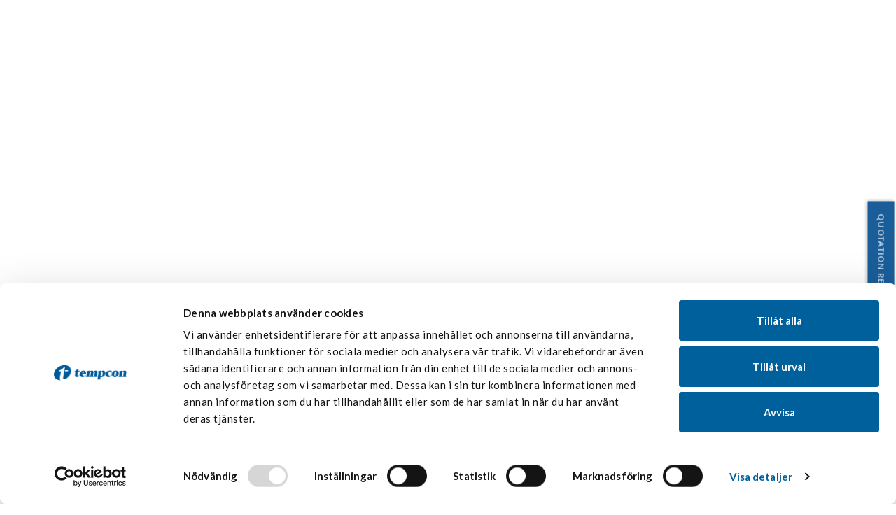

--- FILE ---
content_type: text/css
request_url: https://www.tempcongroup.se/wp-content/themes/tempcon/assets/css/custom.css?ver=1.0
body_size: 7378
content:

/* Utveckling Martin */

.pr-latest-news-section {
    display:flex;
    flex-direction: row;
    gap: 32px;
  }
  
  .pr-latest-news-section .pressrelease-news-card {
    max-width: 416px;
    width: 100%;
    display: flex;
    flex-direction: column;
  }
  
  .pr-latest-news-section .pressrelease-news-list-element h5 {
    color: #000;
    /* Heading/Desktop/H5 */
    font-family: Raleway;
    font-size: 18px;
    font-style: normal;
    font-weight: 700;
  
  
    overflow: hidden;
    color: var(--Color-Scheme-1-Text, #000);
    text-overflow: ellipsis;
    white-space: nowrap;
    /* Text/Medium/Bold */
    font-family: Roboto;
    font-style: normal;
    font-weight: 700;
    line-height: 150%; /* 1.6875rem */
  }
  
  .pr-latest-news-section .pressrelease-news-card h5 {
    color: #000;
    /* Heading/Desktop/H5 */
    font-family: Raleway;
    font-size: 24px;
    font-style: normal;
    font-weight: 700;
    line-height: 140%; /* 2.1rem */
  }
  
  @media screen and (min-width: 768px) {
    .pr-latest-news-section .pressrelease-news-list-element h5 {
      color: #000;
      /* Heading/Desktop/H5 */
      font-family: Raleway;
      font-size: 24px;
      font-style: normal;
      font-weight: 700;
      line-height: 140%; /* 2.1rem */
    }    
  }
  
  .pr-latest-news-section .pressrelease-news-list-element .date-and-tag-section,
  .pr-latest-news-section .pressrelease-news-card .date-and-tag-section {
    overflow: hidden;
    color: #000;
    text-overflow: ellipsis;
    white-space: nowrap;
  
    /* Text/Small/Normal */
    font-family: Roboto;
    font-size: 14px;
    font-style: normal;
    font-weight: 400;
    line-height: 150%; /* 1.3125rem */
  }
  
  .pr-latest-news-section .pressrelease-news-card img {
    max-width: 416px;
    width: 100%;
    height: 300px;
    object-fit: cover;
    margin-bottom: 24px !important;
  }
  
  @media screen and (min-width: 928px) {
    .pr-latest-news-section .pressrelease-news-card img {
      width: 416px;
      height: 300px;
      object-fit: cover;
      margin-bottom: 24px !important;
    }
  }
  
  .pr-latest-news-section .pressrelease-news-card p {
    color: #000;
  }
  
  .pr-latest-news-section {
    max-width: 416px;
    flex-wrap: wrap;
    width: 100%;
    margin-left: auto;
    margin-right: auto;
  }
  
  
  .pr-news-list-half {
    width: 100%;
  }
  
  @media screen and (min-width: 928px) {
    .pr-latest-news-section {
      max-width: 864px;
      width: 100%;
      margin-left: auto;
      margin-right: auto;
      flex-wrap: wrap;
    }    
    .pr-news-list-half:first-child {
      max-width: 904px;
      width: 904px;
    }
    .pr-news-list-half:last-child {
      max-width: 376px;
      width: 376px;
    }
  }
  
  @media screen and (min-width: 1400px) {
    .pr-latest-news-section {
      max-width: 1312px;
      width: 100%;
      margin-left: auto;
      margin-right: auto;
    }
  }
  .page-template-media-library .page-header  div,
  .page-template-media-library .page-header  h1,
  .page-template-media-library .page-header  p,
  
  .page-template-pressrelease .page-header  div,
  .page-template-pressrelease .page-header  h1,
  .page-template-pressrelease .page-header  p,
  .page-template-report-archive .page-header  div,
  .page-template-report-archive .page-header  h1,
  .page-template-report-archive .page-header  p{
    text-align: left;
  }
  
  .page-template-media-library .page-header  a,
  .page-template-report-archive .page-header  a,
  .page-template-pressrelease .page-header  a {
    display: flex;
    padding: 0.5625rem 1.5rem;
    justify-content: center;
    align-items: center;
    gap: 8px;
    border-radius: 0.1875rem;
    border: 1px solid #175E99;
    background: #175E99;
    width: fit-content;
    color: white;
    margin-top: 32px;
  }
  
  .page-template-media-library .page-header > .pr-hero-container,
  .page-template-report-archive .page-header > .pr-hero-container,
  .page-template-pressrelease .page-header > .pr-hero-container {
    max-width:  1312px;
    width: 100%;
    margin-left: auto;
    margin-right: auto;
    z-index: 3;
  }
  
  .pr-latest-news-section .pressrelease-news-list-element {
    display: flex;
    flex-direction: column;
    text-align: left;
  }
  
  .pr-news-list {
    flex-direction: row;
  }
  
  .pr-page-filter {
    display: flex;
    gap: 24px;
    margin-bottom: 40px;
  
  }
  
  .pr-page-filter select {
    color: #000;
    /* Text/Regular/Normal */
    font-family: Raleway;
    font-size: 16px;
    font-style: normal;
    font-weight: 400;
    line-height: 150%; /* 1.5rem */
    display: flex;
    width: 144px;
    padding: 8px 12px;
    align-items: center;
    gap: 12px;  
    border-radius: 0.1875rem;
    border: 1px solid  #000;
    background: white;
  }
  
   
  
  .pr-page-filter-input label {
    color: #000;
    text-overflow: ellipsis;
    /* Text/Regular/Semi Bold */
    font-family: Raleway;
    font-size: 16px;
    font-style: normal;
    font-weight: 600;
    line-height: 150%; /* 1.5rem */
  }
  
  .page-template-media-library .primary-content, 
  .page-template-report-archive .primary-content, 
  .page-template-pressrelease .primary-content {
    display: none;
  }
  
  .pr-news-list-header {
    margin-top: 77px;
    margin-bottom: 24px;
  }
  
  
  
  .pr-latest-news-header {
    margin-top: 64px;
    margin-bottom: 20px;
    padding-left: 16px;
    padding-right: 16px;
  }
  
  .pr-latest-news-section {
    padding-left: 16px;
    padding-right: 16px;
  }
  
  .pr-hero-container {
    padding-left: 16px;
    padding-right: 16px;
  }
  
  @media screen and (min-width: 768px) { 
    .pr-latest-news-section {
      margin-left: auto;
      margin-right: auto;
      padding-left: unset;
      padding-right: unset;
    }
    .pr-latest-news-header {
      padding-left: unset;
      padding-right: unset;
    }
  
    .pr-news-list {
      margin-bottom: 64px;
    }
  
    .pr-latest-news-header {
      margin-bottom: 52px;
    }
  }
  
  
  
  
  
  
  
  
  
  
  
  
  
  
  
  
  
  
  
  /* BYT UT DETTA BEROENDE PÅ FORM ID */
  .widget_mfn_subscription_widget {
    border-radius: var(--Radius-Large, 0rem);
    background: #F3F3F3;
    padding: 32px;
    max-width: 376px;
    width: 100%;
  }
  
  
  .mfn-info-main-1 {
    color: #175E99;
  
    /* Heading/Desktop/H5 */
    font-family: Raleway;
    font-size: 24px;
    font-style: normal;
    font-weight: 700;
    line-height: 140%; /* 2.1rem */
    margin-bottom: 16px;
  }
  
  
  .mfn-list li label {
    color: var(--Color-Neutral-Darkest, #000);
    /* Text/Regular/Normal */
    font-family: Raleway;
    font-size: 16px;
    font-style: normal;
    font-weight: 400;
    line-height: 150%; /* 1.5rem */
    margin-left: 6px;
  }
  
  
  .mfn-list li{
    list-style-type: none;
  }
  
  .mfn-list {
    padding-left: 0;
    display: flex;
    flex-wrap: wrap;
    column-gap: 16px;
  }
  
  .mfn-info-options,
  .mfn-info-languages {
    color: var(--Color-Neutral-Darkest, #000);
    /* Text/Regular/Semi Bold */
    font-family: Raleway;
    font-size: 16px;
    font-style: normal;
    font-weight: 600;
    line-height: 150%; /* 1.5rem */
  }
  
  input.mfn-field-address {
    display: flex;
    padding: 10px 12px;
    align-items: center;
    gap: 8px;
    align-self: stretch;
    border-radius: 3px;
    border: 1px solid #175E99;
    background:transparent;
    width: 100%;
  
    /* text */
    color: rgba(0, 0, 0, 0.73);
    /* Text/Regular/Normal */
    font-family: Raleway;
    font-size: 16px;
    font-style: normal;
    font-weight: 400;
    line-height: 150%; /* 1.5rem */
  }
  
  
  .mfn-sub-submit {
    display: flex;
    padding: 8px 20px;
    justify-content: center;
    align-items: center;
    gap: 8px;
    align-self: stretch;
    border-radius: 3px;
    border: 1px solid var(--Color-White, #FFF);
    background: #175E99;
    width: 100%;
    color: #FFF;
  
    /* Text/Regular/Medium */
    font-family: Raleway;
    font-size: 16px;
    font-style: normal;
    font-weight: 500;
    line-height: 150%; /* 1.5rem */
  }
  
  .mfn-policy-text, .mfn-policy-approve {
    color: var(--Color-Scheme-1-Text, #000);
    /* Text/Tiny/Normal */
    font-family: Roboto;
    font-size: 12px;
    font-style: normal;
    font-weight: 400;
    line-height: 150%; /* 1.125rem */
  }
  .mfn-sub-approve-text {
    display: flex;
    flex-direction: column;
  }
  
  
  
  
  
  
  
  
  
  
  
  
  
  
  
  
  
  
  
  
  
  
  
  
  
  
  
  
  
  
  
  .pr-latest-news-header h2 {
    color: var(--Color-Scheme-1-Text, #000);
    /* Heading/Mobile/H4 */
    font-family: Raleway;
    font-size: 24px;
    font-style: normal;
    font-weight: 700;
    line-height: 140%;
  }
  
  @media screen (min-width: 768px) {
    .pr-latest-news-header h2 {
      color: #000;
      font-family: Raleway;
      font-size: 40px;
      font-style: normal;
      font-weight: 700;
      line-height: 120%;
    }
  }
  
  .pressrelease-news-list-element:not(:first-child) {
    margin-top: 32px;
  }
  .pressrelease-news-list-element p {
    margin-bottom: unset;
  }
  
  .mfn-news-title-column {
    max-width: 420px !important;
    width: 100%;
  }
  
  .mfn-news-image-column {
    max-width: 812px !important;
    width: 100%;
  }
  
  .mfn-news-image-column {
    aspect-ratio: 812/450;
    object-fit: cover;
    width: 100%;
    height: auto;
  }
  
  
  .container-mfn-news {
    width: 100%;
    margin-left: auto;
    margin-right: auto;
    padding-left: 16px;
    padding-right: 16px;
    flex-wrap: wrap;
    margin-bottom: 112px;
    margin-top: 112px;
  }
  
  @media screen and (min-width: 768px) {
    .container-mfn-news {
      max-width: 1312px;
      width: 100%;
      display: flex;
      padding-left: unset;
      padding-right: unset;
      justify-content: space-between;
    }
  
    .mfn-news-title-column h2 { 
      margin-bottom: 36px;
    }
  }
  
  .mfn-single-date-el {
    color: #000;
    /* Text/Small/Normal */
    font-family: Roboto;
    font-size: 14px;
    font-style: normal;
    font-weight: 400;
    line-height: 150%; /* 1.3125rem */
  }
  
  
  .mfn-news-title-column h2 {
    color: #000;
    /* Heading/Desktop/H2 */
    font-family: Raleway;
    font-size: 48px;
    font-style: normal;
    font-weight: 700;
    line-height: 120%; /* 3.6rem */
    
  }
  
  .mfn-single-breadcrumb p {
    margin-bottom: unset;
  }
  
  .mfn-single-breadcrumb {
    color: var(--Color-Neutral-Darkest, #000);
    /* Text/Regular/Normal */
    font-family: Raleway;
    font-size: 16px;
    font-style: normal;
    font-weight: 400;
    line-height: 150%; /* 1.5rem */
    display:flex;
    justify-content: flex-start;
    align-items: center;
    margin-bottom: 32px;
    gap: 8px;
  }
  
  .mfn-news-title-column  .news-tag{
    color: #175E99;
    /* Text/Small/Semi Bold */
    font-family: Raleway;
    font-size: 14px;
    font-style: normal;
    font-weight: 600;
    line-height: 150%; /* 1.3125rem */
    display: flex;
    padding: 4px 8px;
    align-items: flex-start;
    background: #F3F3F3;
    width: fit-contetn;
  }
  
  .mfn-news-title-column .news-tag-container {
    display: flex;
    flex-direction: row;
    flex-wrap: wrap;
    width: 100%;
    gap: 16px;
    margin-bottom: 24px;
  }
  
  .container-mfn-news-content {
    padding: 64px 0;
  }
  
  .mfn-news-content-column-text {
    max-width: 856px;
    width: 100%;
  }
  
  .mfn-news-content-column-form {
    max-width: 376px;
    width: 100%;
  }
  
  .mfn-news-content-column-text {
    margin: 24px 0;
  }
  
  .pr-latest-news-section-single {
    margin-bottom: 64px;
  }
  
  .pr-latest-news-header h3 {
    color: #000;
    /* Heading/Desktop/H3 */
    font-family: Raleway;
    font-size: 40px;
    font-style: normal;
    font-weight: 700;
    line-height: 120%; /* 3rem */
  }
  
  
  
  .single-mfn_news .container-mfn-news-content {
    margin-bottom: unset;
    margin-top: unset;
    padding-top: unset;
  }
  
  .single-mfn_news .pr-latest-news-header {
    margin-top: unset;
  }
  
  @media screen and (max-width: 768px) {  
    .single-mfn_news .container-mfn-news {
      margin-top: 64px;
      margin-bottom: 64px;
    } 
  
    .single-mfn_news .container-mfn-news h2 {
      color: var(--Color-Scheme-1-Text, #000);
      /* Heading/Mobile/H2 */
      font-family: Raleway;
      font-size: 36px;
      font-style: normal;
      font-weight: 700;
      line-height: 120%; /* 2.7rem */
      margin-bottom: 16px;
    }
  
    .news-tag {
      color: #175E99;
  
      /* Text/Small/Semi Bold */
      font-family: Raleway;
      font-size: 14px;
      font-style: normal;
      font-weight: 600;
      line-height: 150%; /* 1.3125rem */
    }
  
    .mfn-single-date-el {
      margin-bottom: 48px;
    }
    .container-mfn-news-content {
      padding-left: 16px;
      padding-right: 16px;
    }
    .pr-latest-news-header h3 {
      color: var(--Color-Scheme-1-Text, #000);
      /* Heading/Mobile/H4 */
      font-family: Raleway;
      font-size: 24px;
      font-style: normal;
      font-weight: 700;
      line-height: 140%; /* 2.1rem */
    }
    .pr-latest-news-section-single {
      gap: 77px;
    }
  }
  
  .mfn-archive-year > tr:first-child td{
    background:white;
    color: black;
    overflow: hidden;
    color: var(--Color-Scheme-1-Text, #000);
    text-overflow: ellipsis;
    /* Text/Large/Medium */
    font-family: Raleway;
    font-size: 20px;
    font-style: normal;
    font-weight: 500;
    line-height: 150%; /* 1.875rem */
    border-bottom: 1px solid #175E99;
  }
  @media screen and (min-width: 768px) {
  
    .mfn-archive-report-container-wrapper > .mfn-archive {
      max-width: 1312px;
      margin-left: auto;
      margin-right: auto;
    }
  
    .mfn-archive-report-container-wrapper > .mfn-archive > .mfn-archive > table {
      width: 100%;
    }
  
  
  
  }
  
  .mfn-archive-event-title {
    overflow: hidden;
    color: var(--Color-Scheme-1-Text, #000);
    text-overflow: ellipsis;
    white-space: nowrap;
    /* Heading/Mobile/H6 */
    font-family: Raleway;
    font-size: 18px;
    font-style: normal;
    font-weight: 700;
    line-height: 140%; /* 1.575rem */
  }
  
  
  .mfn-archive-event-date {
    overflow: hidden;
    color: var(--Color-Scheme-1-Text, #000) !important;
    text-overflow: ellipsis;
    white-space: nowrap;
    /* Text/Small/Normal */
    font-family: Roboto;
    font-size: 14px !important;
    font-style: normal;
    font-weight: 400;
    line-height: 150%; /* 1.3125rem */
  }
  
  .mfn-report-container-hidden {
    display: none;
  }
  
  tbody.mfn-archive-year > tr:nth-child(even) {
    background: #EEE !important;
  }
  
  tbody.mfn-archive-year {
    display: block;
    margin-bottom: 40px;
  }
  
  tbody.mfn-archive-year tr,
  tbody.mfn-archive-year tr > td {
    width: 100%;
  }
  
  .mfn-report-header-container{
    max-width: 1312px;
    margin-left: auto;
    margin-right: auto;
    margin-top: 64px;
    margin-bottom: 40px;
    padding-left: 16px;
    padding-right: 16px;
  }
  
  .mfn-report-header-container h3 {
    .color: var(--Color-Scheme-1-Text, #000);
    /* Heading/Desktop/H3 */
    font-family: Raleway;
    font-size: 40px;
    font-style: normal;
    font-weight: 700;
    line-height: 120%; /* 3rem */
  }
  
  .mfn-report-header-container a {
    display: flex;
    padding: 9px 24px;
    justify-content: center;
    align-items: center;
    gap: 8px;
    border-radius: 3px;
    border: 1px solid #175E99;
    background: #175E99;
    width: fit-content;
    color: white;
    margin-top: 32px;
    color: #FFF;
    /* Text/Regular/Medium */
    font-family: Raleway;
    font-size: 16px;
    font-style: normal;
    font-weight: 500;
    line-height: 150%; /* 15rem */
  } 
  
  .mfn-report-header-button-container {
    display: flex;
    flex-direction: row;
    column-gap: 8px;
  }
  
  .mfn-report-btn-selected {
    color: #000 !important;
    background: white !important;
  }
  
  
  @media screen and (max-width: 768px) {
    .mfn-archive-report-container-wrapper > .mfn-archive > .mfn-archive > table {
  
      width: 100%;
      min-width: 600px; /* or whatever minimum makes sense for your data */
      border-collapse: collapse;
    }
  
    .mfn-archive-report-container-wrapper > .mfn-archive > .mfn-archive{
      width: 100%;
      overflow-x: auto;
      -webkit-overflow-scrolling: touch; /* smooth scrolling on iOS */
  
  
    }
  }
  
  .page-template-media-library .mfn-archive-report-container-wrapper {
    max-width: 1312px;
    margin-left: auto;
    margin-right: auto;
    padding-right: 16px;
    padding-left: 16px;
  }
  
  .page-template-media-library .mfn-archive-report-container-wrapper .mf-collection-container {
    flex-wrap: wrap;
    gap: 32px;
  }
  
  .page-template-media-library .mfn-archive-report-container-wrapper .mf-collection-container .mf-card {
    max-width: 405px;
    width: 100%;
    padding: unset;
  }
  
  .page-template-media-library .mfn-archive-report-container-wrapper .mf-collection-container .mf-card .mf-media-item-container {
    height: 382px;
    width: 100%;
  }
  
  div.mf-overlay {
    background: rgba(0, 0, 0, 0.9) !important;
  
  }
  
  .mf-card .mf-card-text {
    background: rgba(0, 0, 0, 0.5) !important;
    padding: 24px;
    display: flex;
    column-gap: 8px;
    align-items: center;
    justify-content: flex-start;
  }
  
  
  .mf-card-title {
    text-align: left;
    color: white;
    margin-bottom: unset !important;
    overflow: hidden;
    color: var(--Color-White, #FFF);
    text-overflow: ellipsis;
    white-space: nowrap;
    /* Text/Medium/Semi Bold */
    font-family: Raleway;
    font-size: 18px;
    font-style: normal;
    font-weight: 600;
    line-height: 150%; /* 1.6875rem */
    border: unset !important;
    border-bottom: unset !important;
  }
  
  .mf-overlay-text .mf-card-title {
    margin-bottom: 32px !important;
  }
  
  .mf-card .mf-image { 
    transform: translateY(153px);
  }
  
  .mf-download-anchor {
    margin-top: 0 !important;
  }
  
  .mf-download-anchor *{
    stroke: white;
  }
  
  .mf-overlay-text {
    bottom: unset;
    top: 48px;
    left: 24px;
  }
  
  .mf-overlay-text h2 {
    overflow: hidden;
    color: var(--Color-White, #FFF);
    text-overflow: ellipsis;
    white-space: nowrap;
    /* Text/Medium/Semi Bold */
    font-family: Raleway;
    font-size: 18px;
    font-style: normal;
    font-weight: 600;
    line-height: 150%; /* 1.6875rem */
  }
  
  .mf-overlay-text div {
    color: var(--Color-White, #FFF);
    /* Text/Regular/Normal */
    font-family: Raleway;
    font-size: 16px;
    font-style: normal;
    font-weight: 400;
    line-height: 150%;
  }
  
  .mf-overlay-description-information {
    font-weight: 600 !important;
  }
  
  .mf-card:hover {
    box-shadow: unset !important;
  }
  
  .mf-modal-btn-overlay-container {
    position: absolute;
    top: 12px;
    right:12px;
    display: flex;
    column-gap: 8px;
    align-items: center;
  }
  
  
  .mf-close-info-btn {
    margin-left: -6px;
  }
  
  .mf-info-box-open {
    opacity: 1 !important;
  }
  
  .mf-modal-btn-overlay-container > * {
    cursor: pointer;
  }
  
  .mf-image {
    background: white;
  }
  
  .mf-media-item-container {
    background: linear-gradient(to top, transparent, rgba(0,0,0,0.5) 60%);
  }
  
  .mf-media-item-container:hover .mf-overlay:not(.mf-info-box-open) {
    opacity: 0 !important;
  }
  
  .mf-close-info-btn {
    display: none;
  }
  
  
  #mf-inspect-image-overlay,
  .prenumerera-form-modal {
    width: 100%;
    height: 100%;
    position: fixed;
    background: rgba(0,0,0,0.5);
    opacity: 0;
    top:0;
    left: 0;
    z-index: -1;
    display: flex;
    justify-content: center;
    align-items:center;
  }
  
  .prenumerera-form-modal .mf-inspect-image-overlay-inner-container {
    height: fit-content;
    width: fit-content;
  }
  
  .mf-inspect-overlay-visible {
    opacity: 1 !important;
    z-index: 99999999999999999999999999999999 !important;
  }
  
  .mf-image-inspect-image {
    width: 100%;
    margin-left: auto;
    margin-right: auto;
    height:auto;
    object-fit: cover;
    background: white;
    max-height: 582px;
    max-width: 1033px;
    background:white;
  }
  
  .prenumerera-modal-exit,
  .mf-image-inspect-exit {
    cursor: pointer;
    position: absolute;
    top: 32px;
    right: 16px;
  }
  
  .prenumerera-modal-exit {
      top: -32px;
      right: 0px;
  }
  
  @media screen and (min-width: 768px) {
  .prenumerera-modal-exit,
  .mf-image-inspect-exit {
    cursor: pointer;
    position: absolute;
    top: -32px;
    right: -32px;
  }
  }
  
  @media screen and (max-width: 1318px) {
    .page-template-media-library .mfn-archive-report-container-wrapper {
      max-width: 876px;
    }
  }
  
  .above-footer {
    display: none;
  }
  
  .mf-image {
   object-fit: cover;
   transform: unset !important;
   height: auto;
   width: 100%;
  }
  
  .mf-media-item-container {
    display: flex;
    flex-direction: column;
    justify-content: center;
  }
    
  
  .page-template-media-library .mfn-archive-report-container-wrapper {
    margin-bottom: 64px;
  }
  
  .mf-inspect-image-overlay-inner-container {
    position: relative;
    max-width: 1033px;
    max-height: 582px;
    width: 100%;
    margin-left: auto;
    margin-right: auto;
    height:100%;
    display:flex;
    flex-direction: column;
    justify-content: center;
    align-items: center;
    object-fit: cover;
   
  }
  
  .main-site-body .frontpage-header {
    height: 900px !important;
  }

  .main-site-body .section-three-columns > .container {
    top: 0 !important;
  }


  .main-site-body .frontpage-header-stats-container {
    display: flex;
    justify-content: flex-end;
    width: 100%;
    column-gap: 24px;
    bottom: 64px;
    right: 136px;
    position:absolute;

  }

  .main-site-body .frontpage-header-stats-container h4 {
    color: #FFF;
    /* Heading/Desktop/H4 */
    font-family: Raleway;
    font-size: 32px;
    font-style: normal;
    font-weight: 700;
    line-height: 130%; /* 2.6rem */
  }

  .main-site-body .frontpage-header-single-stat {
    display: flex;
    flex-direction: column;
    width: 144px;
    row-gap: 8px;
  }

  .main-site-body .front-page-header-stats-separator {
    width: 37px;
    height: 3px;
    background: white;
  }

  .main-site-body .frontpage-header-container {
    position: relative;
    display: flex;
    flex-direction: column;
    justify-content: center;
    height: 100%;
    width: 100%;
    max-width: 1310px;
  }


  .main-site-body .frontpage-header-container > div > div {
    padding-left: unset !important;
    padding-right: unset !important; 
  }

  .main-site-body h2:after,
  .main-site-body h3:after {
    content: unset !important;
  }


  .main-site-body .section-text h3,
  .main-site-body .section-text h2,
  .main-site-body .section-text h1 {
    margin-bottom: 16px;
  }
  
  .main-site-body .section-text p { 
    color: var(--Color-Scheme-1-Text, #000);
    /* Text/Medium/Normal */
    font-family: Lato;
    font-size: 18px;
    font-style: normal;
    font-weight: 400;
    line-height: 150%; /* 1.6875rem */
  }

  .main-site-body .primary-content .container{
    max-width: 1310px !important;
    
  } 

  .main-site-body .container {
    padding-left: 20px !important;
    padding-right: 20px !important;
  }

  .main-site-body .section-usp-row {
  display: flex;
  flex-direction:column;
  justify-content: flex-start;
  flex-wrap: wrap;
  column-gap: 32px;
}
  

.main-site-body .usp-item.has-left-blue-border {
  border-left: 3px solid #00609C;
  padding-left: 24px;
}

.main-site-body .usp-item {
  width: 100%;
  display: flex;
  flex-direction: column;
  row-gap: 16px;
  height: fit-content;
}

.main-site-body .section-usp-row {
  row-gap: 32px;
}

@media screen and (min-width: 375px){
  .main-site-body .section-usp-row {
    display: flex;
    flex-direction: row;
  }

  .main-site-body .usp-item {
    width: 293px !important;
  }
  .section-usp-row.has-nbr-columns-3 .usp-item {
    width: 402px !important;
  }
}

@media screen and (min-width: 768px){
  .main-site-body .section-usp-row {
    display: flex;
    flex-direction: row;
  }

  .main-site-body .usp-item {
    width: 25%;
  }

  .section-usp-row.has-nbr-columns-3 .usp-item {
    width: 402px !important;
  }
}

@media screen and (min-width: 1200px){
  .main-site-body .primary-content .container{
    max-width: 1310px !important;
 
  }
}

.main-site-body .usp-item h3 {
  color: var(--Color-Scheme-1-Text, #000);
  /* Heading/Desktop/H5 */
  font-family: Raleway;
  font-size: 24px;
  font-style: normal;
  font-weight: 700;
  line-height: 140%; /* 2.1rem */
}

.main-site-body .usp-item p {
  color: var(--Color-Scheme-1-Text, #000);
  /* Text/Regular/Normal */
  font-family: Raleway;
  font-size: 16px;
  font-style: normal;
  font-weight: 400;
  line-height: 150%; /* 1.5rem */
}

.main-site-body .section-usp a,
.main-site-body .usp-item a {
  color: var(--Color-Neutral-Darkest, #000);
  /* Text/Regular/Medium */
  font-family: Raleway;
  font-size: 16px;
  font-style: normal;
  font-weight: 500;
  line-height: 150%; /* 1.5rem */
}

.main-site-body .section-usp {
  margin-bottom: 64px;
}

.main-site-body .section-usp h4 {
  color: var(--Color-Scheme-1-Text, #000);
  /* Heading/Desktop/H4 */
  font-family: Raleway;
  font-size: 32px;
  font-style: normal;
  font-weight: 700;
  line-height: 130%; /* 2.6rem */
  margin-bottom: 24px;
}

.main-site-body .hero-has-margin {
  max-width: 1310px;
  margin-right: 20px;
  margin-left: 20px;
}

@media screen and (min-width: 375px) {
  .main-site-body .hero-has-margin {
    max-width: 1310px;
    height: 100%;
    padding: 92px 20px;
  }
}



@media screen and (min-width: 1310px) {
  .main-site-body .hero-has-margin {
    max-width: 1273px;
    margin-left: auto;
    margin-right: auto;
  }
}

.main-site-body .section-inner-columns {
  padding-top: 24px !important;
  padding-bottom: 24px !important;
}

.main-site-body .section-inner-columns .container {
  padding-left: unset !important;
  padding-right: unset !important;
  
}

.main-site-body .section-inner-columns .section-text-heading {
  color: var(--Color-Scheme-1-Text, #000);
  /* Heading/Desktop/H6 */
  font-family: Raleway;
  font-size: 20px;
  font-style: normal;
  font-weight: 700;
  line-height: 140%; /* 1.75rem */
}

.main-site-body .section-inner-columns p {
  color: var(--Color-Scheme-1-Text, #000);
  /* Text/Regular/Normal */
  font-family: Raleway;
  font-size: 16px;
  font-style: normal;
  font-weight: 400;
  line-height: 150%; /* 1.5rem */
}

.main-site-body .section-button-link a {
  color: var(--Color-Neutral-Darkest, #000);
  /* Text/Regular/Medium */
  font-family: Raleway;
  font-size: 16px;
  font-style: normal;
  font-weight: 500;
  line-height: 150%; /* 1.5rem */

}

.main-site-body .image-is-squared,
.main-site-body .image-is-squared img {
  height: 100%;
  object-fit: cover;
  aspect-ratio: 1/1;
  max-width: 616px;
}

  .main-site-body .section-two_columns > .container > .row {
  align-items: flex-start;
}

.main-site-body .hero-text-section {
  z-index: 99999;
  color: white;
  color: var(--Color-White, #FFF);
  text-align: center;
  /* Text/Medium/Normal */
  font-family: Lato;
  font-size: 18px;
  font-style: normal;
  font-weight: 400;
  line-height: 150%; /* 1.6875rem */
}

.main-site-body .hero-has-margin > div:not(.overlay),
.main-site-body .hero-has-margin > h1 {
  max-width: 605px;
  margin-left: auto;
  margin-right: auto;
}

.main-site-body .latest-news-section-front {
  padding: 112px 20px;
  background: #F3F3F3;
}




.main-site-body .latest-news-section-front > * {
  max-width: 1273px;
  width: 100%;
  margin-left: auto;
  margin-right: auto;
  padding-left: unset;
  padding-right: unset;
}

.main-site-body .latest-news-section-front .pr-latest-news-header {
  margin-top: 16px;
  margin-bottom: 24px;
}

.main-site-body .latest-news-section-front .pr-latest-news-header > * {
  margin: unset !important;
}

.main-site-body .latest-news-section-front .pr-latest-news-text {
  margin-bottom: 80px;
  
}


.main-site-body .latest-news-section-front .pr-latest-news-text * {
  color: var(--Color-Scheme-1-Text, #000);
  /* Text/Medium/Normal */
  font-family: Lato;
  font-size: 18px !important;
  font-style: normal;
  font-weight: 400;
  line-height: 150%; /* 1.6875rem */
}

.main-site-body .latest-news-section-front .pr-latest-news-header * {
  color: var(--Color-Scheme-1-Text, #000);
  /* Heading/Desktop/H2 */
  font-family: Raleway;
  font-size: 48px;
  font-style: normal;
  font-weight: 700;
  line-height: 120%; /* 3.6rem */
}

.main-site-body .pr-latest-news-section-text-and-link {
  display: flex;
  flex-direction: row;
  flex-wrap: nowrap;
  justify-content: space-between;
}

.main-site-body .pr-latest-news-link,
.main-site-body .pr-latest-news-link a {
  display: flex;
  flex-direction: row;
  justify-content: flex-end;
  color: var(--Color-Neutral-Darkest, #000);
  /* Text/Regular/Medium */
  font-family: Raleway;
  font-size: 16px;
  font-style: normal;
  font-weight: 500;
  line-height: 150%; /* 1.5rem */
}

.main-site-body .latest-news-section-front .pr-latest-news-section .pressrelease-news-card {
  max-width: 403px;
}

.main-site-body .section-two-buttons-container{
  display: flex;
  flex-direction: row;
  flex-wrap: nowrap;
  justify-content: flex-end;
  column-gap: 16px;
}

.main-site-body .section-two-buttons-container .btn-secondary {
  background:white;
  color: black;
}

.is-tempcon-blue{
  background-color: #00609C !important;
}

footer .is-tempcon-blue,
footer .is-tempcon-blue strong,
footer .is-tempcon-blue p strong{
  color: white !important;
}


.is-tempcon-blue #footer-social h2 {
  display: none;
}

footer .is-tempcon-blue .footer-widget input {
  background: transparent !important;
  border: 1px solid white !important;
  border-radius: 5px;
}

footer .is-tempcon-blue .footer-widget input::placeholder {
  color: lightgray !important;
}

footer > div.is-tempcon-blue > .container {
  max-width: 1310px !important;
}

.is-tempcon-blue .newsletter-form-input-container {
  display: flex;
  flex-direction: row;
  flex-wrap: nowrap;
  align-items: center;
  column-gap: 16px;
  margin-top: 24px;
}

.is-tempcon-blue .newsletter-form-input-container > p:first-child {
  flex-grow: 1;
}

.is-tempcon-blue .newsletter-form-input-container > p:first-child label {
  display: none;
}

footer .is-tempcon-blue .mc4wp-form-fields {
  color: #fff;
  font-family: Lato;
  font-size: 18px;
  font-style: normal;
  font-weight: 400;
  line-height: 150%;
}

footer .is-tempcon-blue .mc4wp-form-fields a {
  color: white !important;
}

.is-tempcon-blue .privacy-policy-text-newsletter {
  font-size: 12px;
  font-weight: 400;
  font-family: Roboto;
  line-height: 150%;
}

footer .is-tempcon-blue .footer-widget input[type=submit],
footer .is-tempcon-blue .footer-widget h2 {
  text-transform: unset !important;
}

footer .is-tempcon-blue .footer-middle p,
footer .is-tempcon-blue .footer-right p,
footer .is-tempcon-blue .social-link-menu-item a{
  color: white !important;
  font-size: 14px !important;
  font-weight: 400 !important;
  line-height: 150% !important;
}

footer .is-tempcon-blue #menu-social-links {
  list-style: none;
  padding-left: 0;
}


footer .is-tempcon-blue .facebook-social-link a::before {
  content: "";
  display: inline-block;
  width: 21px;
  height: 21px;
  background-image: url('data:image/svg+xml;utf8,<svg xmlns="http://www.w3.org/2000/svg" width="21" height="21" viewBox="0 0 21 21"><path d="M20.6667 10.3038C20.6667 4.74719 16.1896 0.242676 10.6667 0.242676C5.1439 0.242676 0.666748 4.74719 0.666748 10.3038C0.666748 15.3255 4.32359 19.4879 9.10425 20.2427V13.2121H6.56519V10.3038H9.10425V8.0872C9.10425 5.56564 10.5972 4.1728 12.8813 4.1728C13.9755 4.1728 15.1198 4.36931 15.1198 4.36931V6.84529H13.8589C12.6167 6.84529 12.2292 7.6209 12.2292 8.41658V10.3038H15.0026L14.5593 13.2121H12.2292V20.2427C17.0099 19.4879 20.6667 15.3257 20.6667 10.3038Z" fill="white"/></svg>');
  background-size: contain;
  background-repeat: no-repeat;
  margin-right: 14px;
  vertical-align: middle;
}

footer .is-tempcon-blue .instagram-social-link a::before {
  content: "";
  display: inline-block;
  width: 21px;
  height: 21px;
  background-image: url('data:image/svg+xml;utf8,<svg width="25" height="24" viewBox="0 0 25 24" fill="none" xmlns="http://www.w3.org/2000/svg"><path fill-rule="evenodd" clip-rule="evenodd" d="M16.6667 3.24268H8.66675C5.90533 3.24268 3.66675 5.48126 3.66675 8.24268V16.2427C3.66675 19.0041 5.90533 21.2427 8.66675 21.2427H16.6667C19.4281 21.2427 21.6667 19.0041 21.6667 16.2427V8.24268C21.6667 5.48126 19.4281 3.24268 16.6667 3.24268ZM19.9167 16.2427C19.9112 18.0353 18.4593 19.4872 16.6667 19.4927H8.66675C6.8741 19.4872 5.42224 18.0353 5.41675 16.2427V8.24268C5.42224 6.45003 6.8741 4.99817 8.66675 4.99268H16.6667C18.4593 4.99817 19.9112 6.45003 19.9167 8.24268V16.2427ZM17.4167 8.49268C17.969 8.49268 18.4167 8.04496 18.4167 7.49268C18.4167 6.9404 17.969 6.49268 17.4167 6.49268C16.8644 6.49268 16.4167 6.9404 16.4167 7.49268C16.4167 8.04496 16.8644 8.49268 17.4167 8.49268ZM12.6667 7.74268C10.1815 7.74268 8.16675 9.7574 8.16675 12.2427C8.16675 14.728 10.1815 16.7427 12.6667 16.7427C15.152 16.7427 17.1667 14.728 17.1667 12.2427C17.1694 11.0484 16.6961 9.90225 15.8516 9.05776C15.0071 8.21327 13.861 7.74002 12.6667 7.74268ZM9.91675 12.2427C9.91675 13.7615 11.1479 14.9927 12.6667 14.9927C14.1855 14.9927 15.4167 13.7615 15.4167 12.2427C15.4167 10.7239 14.1855 9.49268 12.6667 9.49268C11.1479 9.49268 9.91675 10.7239 9.91675 12.2427Z" fill="white"/></svg>');
  background-size: contain;
  background-repeat: no-repeat;
  margin-right: 14px;
  vertical-align: middle;
}


footer .is-tempcon-blue .linkedin-social-link a::before {
  content: "";
  display: inline-block;
  width: 21px;
  height: 21px;
  background-image: url('data:image/svg+xml;utf8,<svg width="19" height="19" viewBox="0 0 19 19" fill="none" xmlns="http://www.w3.org/2000/svg"><path fill-rule="evenodd" clip-rule="evenodd" d="M2.16675 0.242676C1.33832 0.242676 0.666748 0.914246 0.666748 1.74268V16.7427C0.666748 17.5711 1.33832 18.2427 2.16675 18.2427H17.1667C17.9951 18.2427 18.6667 17.5711 18.6667 16.7427V1.74268C18.6667 0.914246 17.9951 0.242676 17.1667 0.242676H2.16675ZM6.18751 4.2454C6.19314 5.20165 5.47736 5.79087 4.62798 5.78665C3.82782 5.78243 3.13032 5.1454 3.13454 4.24681C3.13876 3.40165 3.80673 2.72243 4.67439 2.74212C5.5547 2.76181 6.19314 3.40728 6.18751 4.2454ZM9.94645 7.00444H7.42646H7.42505V15.5643H10.0884V15.3646C10.0884 14.9847 10.0881 14.6047 10.0878 14.2246C10.087 13.2108 10.0861 12.1959 10.0913 11.1824C10.0927 10.9363 10.1039 10.6804 10.1672 10.4455C10.4048 9.56798 11.1938 9.00128 12.0741 9.14058C12.6394 9.22908 13.0134 9.55678 13.1709 10.0898C13.268 10.423 13.3116 10.7816 13.3158 11.129C13.3272 12.1766 13.3256 13.2242 13.324 14.2719C13.3234 14.6417 13.3228 15.0117 13.3228 15.3815V15.5629H15.9947V15.3576C15.9947 14.9056 15.9945 14.4537 15.9942 14.0018C15.9937 12.8723 15.9931 11.7428 15.9961 10.6129C15.9975 10.1024 15.9427 9.59898 15.8175 9.10538C15.6305 8.37128 15.2438 7.76378 14.6152 7.32508C14.1694 7.01287 13.68 6.81178 13.133 6.78928C13.0707 6.78669 13.0079 6.7833 12.9448 6.77989C12.6651 6.76477 12.3808 6.74941 12.1134 6.80334C11.3484 6.95662 10.6763 7.30678 10.1686 7.92408C10.1096 7.99488 10.0519 8.06678 9.96585 8.17408L9.94645 8.19838V7.00444ZM3.34839 15.5671H5.99917V7.01001H3.34839V15.5671Z" fill="white"/></svg>');
  background-size: contain;
  background-repeat: no-repeat;
  margin-right: 14px;
  vertical-align: middle;
}

footer .is-tempcon-blue p strong,
footer .is-tempcon-blue h2 {
  font-size: 16px;
  font-weight: 600;
  line-height: 150%;
  font-family: Raleway;
  margin-bottom: 16px;
}


footer .is-tempcon-blue .social-link-menu-item {
  margin-bottom: 12px !important;
}

.is-tempcon-blue #footer-social .textwidget h2 {
  display: block !important;
}

.is-tempcon-blue.footer-bottom-section {
  padding-bottom: 80px;
}

.is-tempcon-blue.footer-bottom-section #footer-bottom {
  border-top: 1px solid white;
  display: flex;
  flex-wrap: nowrap;
  justify-content: space-between;

}

.is-tempcon-blue.footer-bottom-section #footer-bottom > div:last-child > .textwidget {
  display: flex; 
  flex-direction: row;
  flex-wrap: nowrap;
  column-gap: 24px;
}

.is-tempcon-blue.footer-bottom-section #footer-bottom *{
  color: white !important;
}

/* 
.section-two_columns > .container > .row > div {
  width: fit-content;
}

.section-two_columns > .container > .row > div > div {
  width: 100%;
}

@media screen and (min-width: 768px) {
  .section-two_columns > .container > .row > div > div {
    width: 50%;
  }

  .section-two_columns > .container > .row > div > div.has-width-twothirds {
    width: 66% !important;
  }

  .section-two_columns > .container > .row > div > div.has-width-half {
    width: 50% !important;
  }

  .section-two_columns > .container > .row > div > div.has-width-third {
    width: 33% !important;
  }

  .section-two_columns > .container > .row > div > div.has-width-fourth {
    width: 25% !important;
  }

} */

.main-site-body .frontpage-header-container {
  justify-content: flex-start;
  padding-top: 100px;
}

@media screen and (min-width: 768px) {
  .main-site-body .frontpage-header-container {
    padding-top: 0px;
    justify-content: center;
  } 
}

.main-site-body .frontpage-header-container .tagline{
  color: var(--Color-White, #FFF);
  /* Text/Medium/Normal */
  font-family: Lato;
  font-size: 18px;
  font-style: normal;
  font-weight: 400;
  line-height: 150%; /* 1.6875rem */
}

@media screen and (max-width: 768px) {

  .main-site-body .header-headline {
    color: var(--Color-White, #FFF);
    /* Heading/Mobile/H2 */
    font-family: Raleway;
    font-size: 36px;
    font-style: normal;
    font-weight: 700;
    line-height: 120%; /* 2.7rem */
  }
  
  .main-site-body .frontpage-header-container {
    max-height: 743px !important;
  }
  
  .main-site-body .frontpage-header-container .frontpage-header-stats-container {
    padding-left: 20px !important;
    left: 0px !important;
    right: unset !important;
  }

  .main-site-body .frontpage-header-container .frontpage-header-stats-container h4 {
    /* Heading/Desktop/H5 */
    font-family: Raleway;
    font-size: 24px;
    font-style: normal;
    font-weight: 700;
    line-height: 140%; /* 2.1rem */
  }

  .main-site-body .frontpage-header-container .frontpage-header-stats-container p {
    color: var(--Color-White, #FFF);
    /* Text/Tiny/Normal */
    font-family: Roboto;
    font-size: 12px;
    font-style: normal;
    font-weight: 400;
    line-height: 150%; /* 1.125rem */
  }

  .main-site-body .section-text-heading{
    color: var(--Color-Scheme-1-Text, #000);
    /* Heading/Mobile/H2 */
    font-family: Raleway;
    font-size: 36px;
    font-style: normal;
    font-weight: 700;
    line-height: 120%; /* 2.7rem */
    word-break: break-all;
  }

  .main-site-body .section-usp h4 {
    color: var(--Color-Scheme-1-Text, #000);
    /* Heading/Mobile/H4 */ 
    font-family: Raleway;
    font-size: 24px;
    font-style: normal;
    font-weight: 700;
    line-height: 140%; /* 2.1rem */
  }

  .main-site-body .section-usp a, .main-site-body .usp-item a { 
    margin-top: unset !important;
  }

  .main-site-body .section-usp {
    margin-top: 64px;
  }

  /*  .page-header {
    height: 388px;
  } */
  .main-site-body .section-two_columns h1:not(.section-text-heading),
  .main-site-body .section-two_columns h3:not(.section-text-heading),
  .main-site-body .section-two_columns h4:not(.section-text-heading),
  .main-site-body .section-two_columns h5:not(.section-text-heading),
  .main-site-body .section-two_columns h6:not(.section-text-heading) {
    color: var(--Color-Scheme-1-Text, #000);
    /* Heading/Desktop/Tagline */
    font-family: Raleway;
    font-size: 1.4rem !important;
    font-style: normal;
    font-weight: 600;
    line-height: 150%; /* 1.5rem */
  }

  .main-site-body .section-two_columns .section-text-heading {
    color: var(--Color-Scheme-1-Text, #000);
    /* Heading/Mobile/H3 */
    font-family: Raleway;
    font-size: 32px;
    font-style: normal;
    font-weight: 700;
    line-height: 120%; /* 2.4rem */
  }

  .main-site-body .section-usp .usp-item h3 {
    color: var(--Color-Scheme-1-Text, #000);
    /* Heading/Mobile/H5 */
    font-family: Raleway;
    font-size: 18px;
    font-style: normal;
    font-weight: 700;
    line-height: 140%; /* 1.75rem */
  }

  .main-site-body .section-text p {
    color: var(--Color-Scheme-1-Text, #000);
    /* Text/Regular/Normal */
    font-family: Raleway;
    font-size: 16px;
    font-style: normal;
    font-weight: 400;
    line-height: 150%; /* 1.5rem */
  }

  .main-site-body .section-two_columns .section-inner-columns .section-text-heading {
    color: var(--Color-Scheme-1-Text, #000);
    /* Heading/Mobile/H6 */
    font-family: Raleway;
    font-size: 18px;
    font-style: normal;
    font-weight: 700;
    line-height: 140%; /* 1.575rem */
  }

  .main-site-body .section-two_columns .section-image {
    margin-bottom: 48px;
  }

  .main-site-body .section-two_columns {
    padding-bottom: unset;
  }

  .main-site-body .latest-news-section-front {
    margin-top: 48px;
    padding-top: 48px;
  }

  .main-site-body .pr-latest-news-section.pr-latest-news-header h2 {
    color: var(--Color-Scheme-1-Text, #000);
    /* Heading/Mobile/H2 */
    font-family: Raleway !important;
    font-size: 36px !important;
    font-style: normal !important;
    font-weight: 700 !important;
    line-height: 120%; /* 2.7rem */
  }

  .main-site-body .pr-latest-news-section-text-and-link {
    flex-direction: column !important;
    row-gap: unset !important;
    margin-bottom: 40px !important;
  }
  
  .main-site-body .pr-latest-news-link {
    justify-content: flex-start !important;
    padding-left: unset !important;
    
  }

  .main-site-body .pr-latest-news-text {
    padding-left: unset !important;
    margin-bottom: 16px !important;
  }


  .main-site-body .latest-news-section-front .pr-latest-news-section .pressrelease-news-card h5 {
    color: var(--Color-Scheme-1-Text, #000);
    /* Heading/Mobile/H6 */
    font-family: Raleway;
    font-size: 18px;
    font-style: normal;
    font-weight: 700;
    line-height: 140%; /* 1.575rem */
  }

  .main-site-body .section-two-buttons-container {
    justify-content: flex-start;
    flex-direction: column;
    align-items: flex-start;
    row-gap: 16px;
    padding-bottom: 5rem;
  }

  .main-site-body .section-text-heading {
    word-break: break-word !important;
  }

  footer .is-tempcon-blue .mc4wp-form-fields {
    color: var(--Color-White, #FFF);
    /* Text/Regular/Medium */
    font-family: Raleway;
    font-size: 16px;
    font-style: normal;
    font-weight: 500;
    line-height: 150%; /* 1.5rem */
  }
  .is-tempcon-blue .newsletter-form-input-container {
    flex-direction: column;
    align-items: flex-end;
  }
  .is-tempcon-blue .newsletter-form-input-container > p {
    width: 100%;
  }
  footer .is-tempcon-blue .footer-widget input[type=submit]{
    float: left;
  }

  footer .is-tempcon-blue .footer-widget h2 {
    color: var(--Color-White, #FFF);
    /* Text/Regular/Semi Bold */
    font-family: Raleway;
    font-size: 16px;
    font-style: normal;
    font-weight: 600;
    line-height: 150%; /* 1.5rem */
  }
  .is-tempcon-blue #footer-middle p,
  .is-tempcon-blue #footer-left p,
  .is-tempcon-blue #footer-right p,
  .is-tempcon-blue #footer-bottom p{
    color: var(--Color-White, #FFF);
    /* Text/Small/Normal */
    font-family: Raleway;
    font-size: 14px;
    font-style: normal;
    font-weight: 400;
    line-height: 150%; /* 1.3125rem */
  }

  .is-tempcon-blue #footer-bottom {
    flex-direction: column;
  }
  .is-tempcon-blue #footer-bottom .text-widget {
    text-align: left;
    flex-direction: column !important;
    align-items: flex-start !important;
  }
  .is-tempcon-blue.footer-bottom-section #footer-bottom > div:first-child > .textwidget {
    margin-bottom: 32px; 
  }

  .is-tempcon-blue.footer-bottom-section #footer-bottom > div > .textwidget,
  .is-tempcon-blue.footer-bottom-section #footer-bottom > div:last-child > .textwidget{
    display: flex;
    flex-direction: column !important;
    align-items: flex-start !important;
  }
  .is-tempcon-blue #footer-bottom .text-widget a,
  .is-tempcon-blue #footer-bottom .text-widget p{
    text-align:left !important;
  }
}

@media screen and (min-width: 768px) and (max-width: 1024px) {
  
  .main-site-body .frontpage-header-stats-container {
    right: 20px !important;
  }

  .main-site-body .section-two_columns > .container > .row {
    flex-direction: column !important;
  }

  .main-site-body .section-two_columns .col-md-6 {
    width: 100% !important;
    max-width: 100% !important;
  }

  .main-site-body .section-text-heading {
    color: var(--Color-Scheme-1-Text, #000);
    /* Heading/Desktop/H2 */
    font-family: Raleway;
    font-size: 48px;
    font-style: normal;
    font-weight: 700;
    line-height: 120%; /* 3.6rem */
  }

  .main-site-body .section-two_columns .content-text {
    color: var(--Color-Scheme-1-Text, #000);
    /* Text/Medium/Normal */
    font-family: Lato;
    font-size: 18px;
    font-style: normal;
    font-weight: 400;
    line-height: 150%; /* 1.6875rem */
  }

  .main-site-body .usp-item {
    width: 344px !important;
  }

  .section-usp-row.has-nbr-columns-3 .usp-item {
    width: 402px !important;
  }


  .main-site-body .frontpage-header .header-headline {
    color: var(--Color-White, #FFF);
    /* Heading/Desktop/H1 */
    font-family: Raleway;
    font-size: 56px;
    font-style: normal;
    font-weight: 700;
    line-height: 120%; /* 4.2rem */
  }

  .main-site-body .frontpage-header .tagline {
    color: var(--Color-White, #FFF);
    /* Text/Medium/Normal */
    font-family: Lato;
    font-size: 18px;
    font-style: normal;
    font-weight: 400;
    line-height: 150%; /* 1.6875rem */
  }

  .main-site-body .hero-has-margin{
    height: 446px !important;
  }

  .main-site-body .section-text-heading {
    color: var(--Color-Scheme-1-Text, #000);
    /* Heading/Mobile/H2 */
    font-family: Raleway !important;
    font-size: 36px !important;
    font-style: normal !important;
    font-weight: 700 !important;
    line-height: 120% !important; /* 2.7rem */
  }

  .main-site-body .section-inner-columns .section-text-heading {
    color: var(--Color-Scheme-1-Text, #000) !important;
    /* Heading/Mobile/H6 */
    font-family: Raleway !important;
    font-size: 18px !important;
    font-style: normal !important;
    font-weight: 700 !important;
    line-height: 140% !important; /* 1.575rem */
  }

  .main-site-body .section-two_columns .section-image,
  .main-site-body .section-two_columns .section-image > img{
    height: 450px !important;
    aspect-ratio: unset !important;
    width: 100% !important;
    object-fit: cover !important;
    max-width: unset !important;
  }

 
  .main-site-body .pr-latest-news-section .pressrelease-news-card img {
    height: auto !important;
    width: 100% !important;
    aspect-ratio:14.7/11.8;
  }

  .main-site-body .latest-news-section-front .pr-latest-news-section .pressrelease-news-card {
    max-width: 235px !important;
  }

  .main-site-body .pr-latest-news-section .pressrelease-news-card h5 {
    color: var(--Color-Scheme-1-Text, #000);
    /* Heading/Mobile/H6 */
    font-family: Raleway;
    font-size: 18px;
    font-style: normal;
    font-weight: 700;
    line-height: 140%; /* 1.575rem */
  }

  .main-site-body .section-two-buttons-container  {
    justify-content: flex-start;
    margin-top: 16px;
  }
 
  .main-site-body .section-two_columns {
    padding-top: 80px;
    padding-bottom: 80px;
  }

  footer > div.is-tempcon-blue > .container > .row .col-md-6 {
    width: 33% !important;
    max-width: 33% !important;
  }
}
@media screen and (min-width: 1024px) {
  .main-site-body .frontpage-header .frontpage-header-container > div:first-child,
  .main-site-body .frontpage-header .frontpage-header-container > div:first-child > div {
    max-width: 640px;
  }
}


.main-site-body .section-text h6:not(.section-text-heading), 
.main-site-body .section-text h5:not(.section-text-heading), 
.main-site-body .section-text h4:not(.section-text-heading), 
.main-site-body .section-text h3:not(.section-text-heading), 
.main-site-body .section-text h2:not(.section-text-heading), 
.main-site-body .section-text h1:not(.section-text-heading) {
  font-size: 1.4rem !important;
}

@media screen and (max-width: 768px) {
  .main-site-body .section-two_columns .column-has-image {
    flex-direction: column-reverse;
  }
  .main-site-body .frontpage-header {
    height: 734px !important;
  }
}

@media screen and (min-width: 1024px) {
  .main-site-body .has-image-align-items-center {
    align-items: center !important;
  }
  .main-site-body .latest-news-section-front {
    margin-top: 112px;
  }
}

footer > .is-tempcon-blue.container-fluid:first-child {
  padding-top: 48px;
}

@media screen and (min-width: 768px) {
  footer > .is-tempcon-blue.container-fluid:first-child {
    padding-top: 80px;
  }
  .main-site-body .video-local, 
  .main-site-body .video-youtube {
    z-index: 1;
  }
}

.main-site-body .usp-information-icon {
  width: 48px;
  height: 48px; 
}

.video-local,
.video-local.is-playing {
  z-index: 1 !important;
  display: block !important;
  opacity: 1 !important;
}

@media (min-width: 992px) {
  .page-template-new-page-template .page-header {
      min-height: 640px;
  }
}


@media screen and (max-width: 500px) {

  header.affix > div > div > div:first-child {
      display: flex !important;
  }
  
  
  header.affix img.img-fluid {
      width: 120px !important;
      min-width: 120px !important;
      height: auto !important;
  }    
}


--- FILE ---
content_type: application/x-javascript
request_url: https://www.tempcongroup.se/wp-content/themes/tempcon/assets/js/custom.js?ver=1.0
body_size: 1543
content:

(function ($) {
    $(document).ready(function () { 
        
        setTimeout(() => {
            if(document.querySelector(".mf-media-collection")) {
                let allDlLinks = Array.from(document.querySelectorAll(".mf-download-anchor"));
                allDlLinks.forEach(dllink => {
                    // upp 3 steg sen ener i mf-card-text
                    const parent = dllink.parentElement.parentElement.parentElement.parentElement;
                    const target = parent.querySelector('.mf-card-text');
                    if (target) {
                        target.prepend(dllink);
                    }
                });
                
                let allMfCardContainers = Array.from(document.querySelectorAll(".mf-media-item-container"));
                let modalBtns = `<div class="mf-open-modal-btn">
                <svg xmlns="http://www.w3.org/2000/svg" width="24" height="24" viewBox="0 0 24 24" fill="none">
                <path d="M3 5V19C3 20.103 3.897 21 5 21H19C20.103 21 21 20.103 21 19V5C21 3.897 20.103 3 19 3H5C3.897 3 3 3.897 3 5ZM19.002 19H5V5H19L19.002 19Z" fill="white"/>
                <path d="M15 12H17V7H12V9H15V12ZM12 15H9V12H7V17H12V15Z" fill="white"/>
                </svg>
                </div>
                <div class="mf-open-info-btn"><svg xmlns="http://www.w3.org/2000/svg" width="24" height="24" viewBox="0 0 24 24" fill="none">
                <path d="M12 2C6.486 2 2 6.486 2 12C2 17.514 6.486 22 12 22C17.514 22 22 17.514 22 12C22 6.486 17.514 2 12 2ZM12 20C7.589 20 4 16.411 4 12C4 7.589 7.589 4 12 4C16.411 4 20 7.589 20 12C20 16.411 16.411 20 12 20Z" fill="white"/>
                <path d="M11 11H13V17H11V11ZM11 7H13V9H11V7Z" fill="white"/>
                </svg></div>
                <div class="mf-close-info-btn"><svg xmlns="http://www.w3.org/2000/svg" width="32" height="32" viewBox="0 0 32 32" fill="none">
                <path d="M22.8353 22.364L22.3638 22.8354C22.1035 23.0957 21.6814 23.0957 21.421 22.8354L15.9999 17.4142L10.5787 22.8353C10.3184 23.0957 9.89626 23.0957 9.63591 22.8353L9.1645 22.3639C8.90415 22.1036 8.90415 21.6815 9.1645 21.4211L14.5857 16L9.1645 10.5788C8.90415 10.3185 8.90415 9.89638 9.1645 9.63603L9.6359 9.16463C9.89625 8.90428 10.3184 8.90428 10.5787 9.16463L15.9999 14.5858L21.421 9.16462C21.6814 8.90427 22.1035 8.90427 22.3638 9.16462L22.8353 9.63602C23.0956 9.89637 23.0956 10.3185 22.8353 10.5788L17.4141 16L22.8353 21.4211C23.0956 21.6815 23.0956 22.1036 22.8353 22.364Z" fill="white"/>
                </svg></div>`;

                allMfCardContainers.forEach((mfCardContainer) => {

                    let modalBtnContainer = document.createElement("DIV");
                    modalBtnContainer.className = "mf-modal-btn-overlay-container";

                    modalBtnContainer.innerHTML = modalBtns;
                    mfCardContainer.appendChild(modalBtnContainer);

                });

                allMfCardContainers.forEach((mfCardContainer) => {
                    let thisContainer = mfCardContainer;
                    thisContainer.querySelector(".mf-open-info-btn").addEventListener("click", (target) => {
                        target.target.parentElement.parentElement.parentElement.parentElement.querySelector(".mf-overlay").classList.add("mf-info-box-open");
                        target.target.parentElement.parentElement.parentElement.parentElement.querySelector(".mf-close-info-btn").style.display = "block";
                        target.target.parentElement.parentElement.parentElement.parentElement.querySelector(".mf-open-info-btn").style.display = "none";
                    });
                    thisContainer.querySelector(".mf-close-info-btn").addEventListener("click", (target) => {
                        target.target.parentElement.parentElement.parentElement.parentElement.querySelector(".mf-overlay").classList.remove("mf-info-box-open");
                        target.target.parentElement.parentElement.parentElement.parentElement.querySelector(".mf-close-info-btn").style.display = "none";
                        target.target.parentElement.parentElement.parentElement.parentElement.querySelector(".mf-open-info-btn").style.display = "block";
                    });
                    thisContainer.querySelector(".mf-open-modal-btn").addEventListener("click", (target) => {
                        console.log("opening modal");

                        const imgElement = target.target.parentElement.parentElement.parentElement.parentElement.querySelector(".mf-image");
                        const src = imgElement ? imgElement.src : null;
                        console.log(src);


                        document.querySelector(".mf-image-inspect-image").src = src;
                        document.querySelector("#mf-inspect-image-overlay").classList.add("mf-inspect-overlay-visible");
                    });
                })

                document.querySelector(".mf-image-inspect-exit").addEventListener("click", (target) => {
                    document.querySelector("#mf-inspect-image-overlay").classList.remove("mf-inspect-overlay-visible");
                })

                let allCardTexts = Array.from(document.querySelectorAll(".mf-card-title"));
                allCardTexts.forEach(cardText => {
                    console.log(cardText);
                    // upp 3 steg sen ener i mf-card-text
                    const parent = cardText.parentElement.parentElement;
                    const target = parent.querySelector('.mf-overlay-text');
                    if (target) {
                        const clone = cardText.cloneNode(true);
                        // Prepend the clone to the target
                        let textNode = document.createElement("DIV");
                        textNode.className = "mf-overlay-description mf-overlay-description-information";
                        textNode.innerText = "Information";
                        target.prepend(textNode);
                        target.prepend(clone);
                    }
                });

                
                

            }    
        }, 2000);
        
        if(document.querySelector("#prenumerera-modal-trigger")){
            document.querySelector("#prenumerera-modal-trigger").addEventListener("click", (target) => {
                target.preventDefault();
                document.querySelector(".prenumerera-form-modal").classList.add("mf-inspect-overlay-visible")
            });

            document.querySelector(".prenumerera-modal-exit").addEventListener("click", (target) => {
                document.querySelector(".prenumerera-form-modal").classList.remove("mf-inspect-overlay-visible")
            })
        }

        if(document.querySelector("#selectFilterTag") && document.querySelector("#selectFilterName")){
            const tagSelect = document.querySelector("#selectFilterTag");
            const yearSelect = document.querySelector("#selectFilterName");

            // This function will be called every time one of the filters changes
            function filterItems() {
                const selectedTag = tagSelect.value;
                const selectedYear = yearSelect.value;

                // Grab all elements you want to filter
                const items = document.querySelectorAll(".pressrelease-news-list-element"); // <-- update class if needed

                items.forEach(item => {
                    const itemTag = item.getAttribute("data-tag");   // example: 'design'
                    const itemYear = item.getAttribute("data-year"); // example: '2023'

                    // Logic to show/hide
                    const tagsArray = itemTag.split(',').map(tag => tag.trim());
                    const matchesTag = !selectedTag || tagsArray.includes(selectedTag);
                    
                    const matchesYear = !selectedYear || itemYear === selectedYear;

                    if (matchesTag && matchesYear) {
                        item.style.display = "block";
                    } else {
                        item.style.display = "none";
                    }
                });
            }

            // Add listeners
            tagSelect.addEventListener("change", filterItems);
            yearSelect.addEventListener("change", filterItems);
        }

    });
})(jQuery);

--- FILE ---
content_type: application/x-javascript
request_url: https://consentcdn.cookiebot.com/consentconfig/907ad1a2-dfb0-4230-a1e7-243e9d5ece9f/tempcongroup.se/configuration.js
body_size: 167
content:
CookieConsent.configuration.tags.push({id:186225891,type:"script",tagID:"",innerHash:"",outerHash:"",tagHash:"10994315336005",url:"https://consent.cookiebot.com/uc.js",resolvedUrl:"https://consent.cookiebot.com/uc.js",cat:[1]});CookieConsent.configuration.tags.push({id:186225899,type:"script",tagID:"",innerHash:"",outerHash:"",tagHash:"16550952575126",url:"https://app.weply.chat/widget/b703c2f69c9518462bb10fca04a89215",resolvedUrl:"https://app.weply.chat/widget/b703c2f69c9518462bb10fca04a89215",cat:[5]});CookieConsent.configuration.tags.push({id:186225902,type:"script",tagID:"",innerHash:"",outerHash:"",tagHash:"9874397084899",url:"",resolvedUrl:"",cat:[4]});CookieConsent.configuration.tags.push({id:186225906,type:"script",tagID:"",innerHash:"",outerHash:"",tagHash:"14088597791477",url:"",resolvedUrl:"",cat:[4]});CookieConsent.configuration.tags.push({id:186225907,type:"iframe",tagID:"",innerHash:"",outerHash:"",tagHash:"3331816132573",url:"https://www.youtube.com/embed/DCXS1g8mEGA?feature=oembed",resolvedUrl:"https://www.youtube.com/embed/DCXS1g8mEGA?feature=oembed",cat:[4]});CookieConsent.configuration.tags.push({id:186225911,type:"script",tagID:"",innerHash:"",outerHash:"",tagHash:"2503624342623",url:"",resolvedUrl:"",cat:[1]});

--- FILE ---
content_type: application/x-javascript
request_url: https://www.tempcongroup.se/wp-content/themes/tempcon/assets/js/custom.js?ver=1.0
body_size: 1543
content:

(function ($) {
    $(document).ready(function () { 
        
        setTimeout(() => {
            if(document.querySelector(".mf-media-collection")) {
                let allDlLinks = Array.from(document.querySelectorAll(".mf-download-anchor"));
                allDlLinks.forEach(dllink => {
                    // upp 3 steg sen ener i mf-card-text
                    const parent = dllink.parentElement.parentElement.parentElement.parentElement;
                    const target = parent.querySelector('.mf-card-text');
                    if (target) {
                        target.prepend(dllink);
                    }
                });
                
                let allMfCardContainers = Array.from(document.querySelectorAll(".mf-media-item-container"));
                let modalBtns = `<div class="mf-open-modal-btn">
                <svg xmlns="http://www.w3.org/2000/svg" width="24" height="24" viewBox="0 0 24 24" fill="none">
                <path d="M3 5V19C3 20.103 3.897 21 5 21H19C20.103 21 21 20.103 21 19V5C21 3.897 20.103 3 19 3H5C3.897 3 3 3.897 3 5ZM19.002 19H5V5H19L19.002 19Z" fill="white"/>
                <path d="M15 12H17V7H12V9H15V12ZM12 15H9V12H7V17H12V15Z" fill="white"/>
                </svg>
                </div>
                <div class="mf-open-info-btn"><svg xmlns="http://www.w3.org/2000/svg" width="24" height="24" viewBox="0 0 24 24" fill="none">
                <path d="M12 2C6.486 2 2 6.486 2 12C2 17.514 6.486 22 12 22C17.514 22 22 17.514 22 12C22 6.486 17.514 2 12 2ZM12 20C7.589 20 4 16.411 4 12C4 7.589 7.589 4 12 4C16.411 4 20 7.589 20 12C20 16.411 16.411 20 12 20Z" fill="white"/>
                <path d="M11 11H13V17H11V11ZM11 7H13V9H11V7Z" fill="white"/>
                </svg></div>
                <div class="mf-close-info-btn"><svg xmlns="http://www.w3.org/2000/svg" width="32" height="32" viewBox="0 0 32 32" fill="none">
                <path d="M22.8353 22.364L22.3638 22.8354C22.1035 23.0957 21.6814 23.0957 21.421 22.8354L15.9999 17.4142L10.5787 22.8353C10.3184 23.0957 9.89626 23.0957 9.63591 22.8353L9.1645 22.3639C8.90415 22.1036 8.90415 21.6815 9.1645 21.4211L14.5857 16L9.1645 10.5788C8.90415 10.3185 8.90415 9.89638 9.1645 9.63603L9.6359 9.16463C9.89625 8.90428 10.3184 8.90428 10.5787 9.16463L15.9999 14.5858L21.421 9.16462C21.6814 8.90427 22.1035 8.90427 22.3638 9.16462L22.8353 9.63602C23.0956 9.89637 23.0956 10.3185 22.8353 10.5788L17.4141 16L22.8353 21.4211C23.0956 21.6815 23.0956 22.1036 22.8353 22.364Z" fill="white"/>
                </svg></div>`;

                allMfCardContainers.forEach((mfCardContainer) => {

                    let modalBtnContainer = document.createElement("DIV");
                    modalBtnContainer.className = "mf-modal-btn-overlay-container";

                    modalBtnContainer.innerHTML = modalBtns;
                    mfCardContainer.appendChild(modalBtnContainer);

                });

                allMfCardContainers.forEach((mfCardContainer) => {
                    let thisContainer = mfCardContainer;
                    thisContainer.querySelector(".mf-open-info-btn").addEventListener("click", (target) => {
                        target.target.parentElement.parentElement.parentElement.parentElement.querySelector(".mf-overlay").classList.add("mf-info-box-open");
                        target.target.parentElement.parentElement.parentElement.parentElement.querySelector(".mf-close-info-btn").style.display = "block";
                        target.target.parentElement.parentElement.parentElement.parentElement.querySelector(".mf-open-info-btn").style.display = "none";
                    });
                    thisContainer.querySelector(".mf-close-info-btn").addEventListener("click", (target) => {
                        target.target.parentElement.parentElement.parentElement.parentElement.querySelector(".mf-overlay").classList.remove("mf-info-box-open");
                        target.target.parentElement.parentElement.parentElement.parentElement.querySelector(".mf-close-info-btn").style.display = "none";
                        target.target.parentElement.parentElement.parentElement.parentElement.querySelector(".mf-open-info-btn").style.display = "block";
                    });
                    thisContainer.querySelector(".mf-open-modal-btn").addEventListener("click", (target) => {
                        console.log("opening modal");

                        const imgElement = target.target.parentElement.parentElement.parentElement.parentElement.querySelector(".mf-image");
                        const src = imgElement ? imgElement.src : null;
                        console.log(src);


                        document.querySelector(".mf-image-inspect-image").src = src;
                        document.querySelector("#mf-inspect-image-overlay").classList.add("mf-inspect-overlay-visible");
                    });
                })

                document.querySelector(".mf-image-inspect-exit").addEventListener("click", (target) => {
                    document.querySelector("#mf-inspect-image-overlay").classList.remove("mf-inspect-overlay-visible");
                })

                let allCardTexts = Array.from(document.querySelectorAll(".mf-card-title"));
                allCardTexts.forEach(cardText => {
                    console.log(cardText);
                    // upp 3 steg sen ener i mf-card-text
                    const parent = cardText.parentElement.parentElement;
                    const target = parent.querySelector('.mf-overlay-text');
                    if (target) {
                        const clone = cardText.cloneNode(true);
                        // Prepend the clone to the target
                        let textNode = document.createElement("DIV");
                        textNode.className = "mf-overlay-description mf-overlay-description-information";
                        textNode.innerText = "Information";
                        target.prepend(textNode);
                        target.prepend(clone);
                    }
                });

                
                

            }    
        }, 2000);
        
        if(document.querySelector("#prenumerera-modal-trigger")){
            document.querySelector("#prenumerera-modal-trigger").addEventListener("click", (target) => {
                target.preventDefault();
                document.querySelector(".prenumerera-form-modal").classList.add("mf-inspect-overlay-visible")
            });

            document.querySelector(".prenumerera-modal-exit").addEventListener("click", (target) => {
                document.querySelector(".prenumerera-form-modal").classList.remove("mf-inspect-overlay-visible")
            })
        }

        if(document.querySelector("#selectFilterTag") && document.querySelector("#selectFilterName")){
            const tagSelect = document.querySelector("#selectFilterTag");
            const yearSelect = document.querySelector("#selectFilterName");

            // This function will be called every time one of the filters changes
            function filterItems() {
                const selectedTag = tagSelect.value;
                const selectedYear = yearSelect.value;

                // Grab all elements you want to filter
                const items = document.querySelectorAll(".pressrelease-news-list-element"); // <-- update class if needed

                items.forEach(item => {
                    const itemTag = item.getAttribute("data-tag");   // example: 'design'
                    const itemYear = item.getAttribute("data-year"); // example: '2023'

                    // Logic to show/hide
                    const tagsArray = itemTag.split(',').map(tag => tag.trim());
                    const matchesTag = !selectedTag || tagsArray.includes(selectedTag);
                    
                    const matchesYear = !selectedYear || itemYear === selectedYear;

                    if (matchesTag && matchesYear) {
                        item.style.display = "block";
                    } else {
                        item.style.display = "none";
                    }
                });
            }

            // Add listeners
            tagSelect.addEventListener("change", filterItems);
            yearSelect.addEventListener("change", filterItems);
        }

    });
})(jQuery);